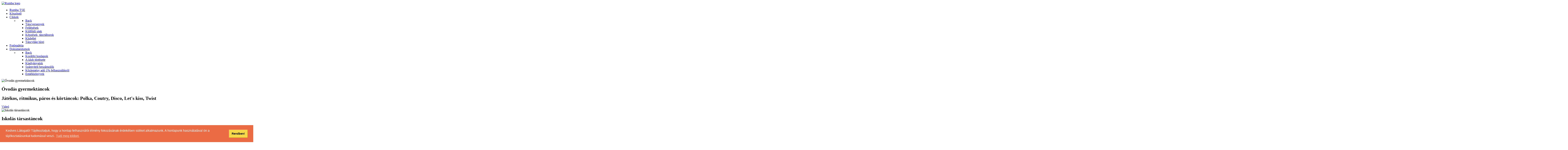

--- FILE ---
content_type: text/html; charset=utf-8
request_url: https://www.rumbatse.hu/index.php/home
body_size: 8017
content:
                            <!DOCTYPE html>
<html lang="hu-HU" dir="ltr">
        
<head>
    
            <meta name="viewport" content="width=device-width, initial-scale=1.0">
        <meta http-equiv="X-UA-Compatible" content="IE=edge" />
        

        
            
         <meta charset="utf-8">
	<meta name="generator" content="Joomla! - Open Source Content Management">
	<title>Home</title>
	<link href="/index.php/home?format=feed&amp;type=rss" rel="alternate" type="application/rss+xml" title="Home">
	<link href="/index.php/home?format=feed&amp;type=atom" rel="alternate" type="application/atom+xml" title="Home">
	<link href="https://www.rumbatse.hu/index.php/component/finder/search?format=opensearch&amp;Itemid=102" rel="search" title="OpenSearch RUMBA Táncsport Egyesület" type="application/opensearchdescription+xml">
	<link href="/favicon.ico" rel="icon" type="image/vnd.microsoft.icon">

    <link href="/media/vendor/awesomplete/css/awesomplete.css?1.1.7" rel="stylesheet">
	<link href="/media/vendor/joomla-custom-elements/css/joomla-alert.min.css?0.4.1" rel="stylesheet">
	<link href="/media/gantry5/engines/nucleus/css-compiled/nucleus.css" rel="stylesheet">
	<link href="/templates/g5_helium/custom/css-compiled/helium_20.css" rel="stylesheet">
	<link href="/media/gantry5/engines/nucleus/css-compiled/bootstrap5.css" rel="stylesheet">
	<link href="/media/system/css/joomla-fontawesome.min.css" rel="stylesheet">
	<link href="/media/plg_system_debug/css/debug.css" rel="stylesheet">
	<link href="/media/gantry5/assets/css/font-awesome.min.css" rel="stylesheet">
	<link href="/templates/g5_helium/custom/css-compiled/helium-joomla_20.css" rel="stylesheet">
	<link href="/templates/g5_helium/custom/css-compiled/custom_20.css" rel="stylesheet">

    <script type="application/json" class="joomla-script-options new">{"joomla.jtext":{"MOD_FINDER_SEARCH_VALUE":"Keresés &hellip;","COM_FINDER_SEARCH_FORM_LIST_LABEL":"Search Results","JLIB_JS_AJAX_ERROR_OTHER":"Hiba merült fel a JSON adatok lekérése közben: HTTP %s állapotkód.","JLIB_JS_AJAX_ERROR_PARSE":"Elemzési hiba történt a következő JSON adatok feldolgozása során:<br><code style=\"color:inherit;white-space:pre-wrap;padding:0;margin:0;border:0;background:inherit;\">%s<\/code>","ERROR":"Hiba","MESSAGE":"Üzenet","NOTICE":"Megjegyzés","WARNING":"Figyelmeztetés","JCLOSE":"Bezárás","JOK":"Rendben","JOPEN":"Megnyitás"},"finder-search":{"url":"\/index.php\/component\/finder\/?task=suggestions.suggest&format=json&tmpl=component&Itemid=102"},"system.paths":{"root":"","rootFull":"https:\/\/www.rumbatse.hu\/","base":"","baseFull":"https:\/\/www.rumbatse.hu\/"},"csrf.token":"2e77cf4be3e9fbb27a395426b969fc13"}</script>
	<script src="/media/system/js/core.min.js?2cb912"></script>
	<script src="/media/vendor/awesomplete/js/awesomplete.min.js?1.1.7" defer></script>
	<script src="/media/com_finder/js/finder.min.js?755761" type="module"></script>
	<script src="/media/vendor/jquery/js/jquery.min.js?3.7.1"></script>
	<script src="/media/legacy/js/jquery-noconflict.min.js?504da4"></script>
	<script src="/media/system/js/messages.min.js?9a4811" type="module"></script>
	<script src="https://www.googletagmanager.com/gtag/js?id=UA-19951558-1" async></script>
	<script>      window.dataLayer = window.dataLayer || [];
      function gtag(){dataLayer.push(arguments);}
      gtag('js', new Date());

      gtag('config', 'UA-19951558-1');

              gtag('set', { 'anonymize_ip': true });
          </script>

    
                    <link rel="stylesheet" type="text/css" href="https://cdn.jsdelivr.net/npm/cookieconsent@3/build/cookieconsent.min.css" />

            
</head>

    <body class="gantry g-helium-style site com_content view-featured no-layout no-task dir-ltr itemid-101 outline-20 g-offcanvas-left g-default g-style-preset1">
        <link rel="apple-touch-icon" sizes="57x57" href="/apple-icon-57x57.png">
<link rel="apple-touch-icon" sizes="60x60" href="/apple-icon-60x60.png">
<link rel="apple-touch-icon" sizes="72x72" href="/apple-icon-72x72.png">
<link rel="apple-touch-icon" sizes="76x76" href="/apple-icon-76x76.png">
<link rel="apple-touch-icon" sizes="114x114" href="/apple-icon-114x114.png">
<link rel="apple-touch-icon" sizes="120x120" href="/apple-icon-120x120.png">
<link rel="apple-touch-icon" sizes="144x144" href="/apple-icon-144x144.png">
<link rel="apple-touch-icon" sizes="152x152" href="/apple-icon-152x152.png">
<link rel="apple-touch-icon" sizes="180x180" href="/apple-icon-180x180.png">
<link rel="icon" type="image/png" sizes="192x192"  href="/android-icon-192x192.png">
<link rel="icon" type="image/png" sizes="32x32" href="/favicon-32x32.png">
<link rel="icon" type="image/png" sizes="96x96" href="/favicon-96x96.png">
<link rel="icon" type="image/png" sizes="16x16" href="/favicon-16x16.png">
<link rel="manifest" href="/manifest.json">
<meta name="msapplication-TileColor" content="#ffffff">
<meta name="msapplication-TileImage" content="/ms-icon-144x144.png">
<meta name="theme-color" content="#ffffff">
                    

        <div id="g-offcanvas"  data-g-offcanvas-swipe="1" data-g-offcanvas-css3="1">
                        <div class="g-grid">                        

        <div class="g-block size-100">
             <div id="mobile-menu-5697-particle" class="g-content g-particle">            <div id="g-mobilemenu-container" data-g-menu-breakpoint="48rem"></div>
            </div>
        </div>
            </div>
    </div>
        <div id="g-page-surround">
            <div class="g-offcanvas-hide g-offcanvas-toggle" role="navigation" data-offcanvas-toggle aria-controls="g-offcanvas" aria-expanded="false"><i class="fa fa-fw fa-bars"></i></div>                        

                                                        
                <section id="g-navigation">
                <div class="g-container">                                <div class="g-grid">                        

        <div class="g-block size-100">
             <div class="g-system-messages">
                                            <div id="system-message-container" aria-live="polite"></div>

            
    </div>
        </div>
            </div>
                            <div class="g-grid">                        

        <div class="g-block size-35">
             <div id="logo-9608-particle" class="g-content g-particle">            <a href="/" target="_self" title="Rumba logo" aria-label="Rumba logo" rel="home" class="g-logo g-logo-helium">
                        <img src="/images/Koszoru_szam_50_6.png" style="max-height: 100%" alt="Rumba logo" />
            </a>
            </div>
        </div>
                    

        <div class="g-block size-50">
             <div id="menu-6409-particle" class="g-content g-particle">            <nav class="g-main-nav" data-g-hover-expand="true">
        <ul class="g-toplevel">
                                                                                                                
        
                
        
                
        
        <li class="g-menu-item g-menu-item-type-component g-menu-item-102 g-standard  ">
                            <a class="g-menu-item-container" href="/index.php">
                                                                <span class="g-menu-item-content">
                                    <span class="g-menu-item-title">Rumba TSE</span>
            
                    </span>
                                                </a>
                                </li>
    
                                                                                                
        
                
        
                
        
        <li class="g-menu-item g-menu-item-type-component g-menu-item-105 g-standard  ">
                            <a class="g-menu-item-container" href="/index.php/koszonto">
                                                                <span class="g-menu-item-content">
                                    <span class="g-menu-item-title">Köszöntő</span>
            
                    </span>
                                                </a>
                                </li>
    
                                                                                                
        
                
        
                
        
        <li class="g-menu-item g-menu-item-type-alias g-menu-item-103 g-parent g-standard g-menu-item-link-parent ">
                            <a class="g-menu-item-container" href="/index.php">
                                                                <span class="g-menu-item-content">
                                    <span class="g-menu-item-title">Cikkek</span>
            
                    </span>
                    <span class="g-menu-parent-indicator" data-g-menuparent=""></span>                            </a>
                                                                            <ul class="g-dropdown g-inactive g-fade g-dropdown-right">
            <li class="g-dropdown-column">
                        <div class="g-grid">
                        <div class="g-block size-100">
            <ul class="g-sublevel">
                <li class="g-level-1 g-go-back">
                    <a class="g-menu-item-container" href="#" data-g-menuparent=""><span>Back</span></a>
                </li>
                                                                                                                    
        
                
        
                
        
        <li class="g-menu-item g-menu-item-type-component g-menu-item-112  ">
                            <a class="g-menu-item-container" href="/index.php/korabbi-cikkek/tancversenyek-menu">
                                                                <span class="g-menu-item-content">
                                    <span class="g-menu-item-title">Táncversenyek</span>
            
                    </span>
                                                </a>
                                </li>
    
                                                                                                
        
                
        
                
        
        <li class="g-menu-item g-menu-item-type-component g-menu-item-113  ">
                            <a class="g-menu-item-container" href="/index.php/korabbi-cikkek/fellepesek">
                                                                <span class="g-menu-item-content">
                                    <span class="g-menu-item-title">Fellépések</span>
            
                    </span>
                                                </a>
                                </li>
    
                                                                                                
        
                
        
                
        
        <li class="g-menu-item g-menu-item-type-component g-menu-item-114  ">
                            <a class="g-menu-item-container" href="/index.php/korabbi-cikkek/kulfoldi-utak">
                                                                <span class="g-menu-item-content">
                                    <span class="g-menu-item-title">Külföldi utak</span>
            
                    </span>
                                                </a>
                                </li>
    
                                                                                                
        
                
        
                
        
        <li class="g-menu-item g-menu-item-type-component g-menu-item-152  ">
                            <a class="g-menu-item-container" href="/index.php/korabbi-cikkek/kepzesek-tanctaborok">
                                                                <span class="g-menu-item-content">
                                    <span class="g-menu-item-title">Képzések, tánctáborok</span>
            
                    </span>
                                                </a>
                                </li>
    
                                                                                                
        
                
        
                
        
        <li class="g-menu-item g-menu-item-type-component g-menu-item-153  ">
                            <a class="g-menu-item-container" href="/index.php/korabbi-cikkek/klubelet">
                                                                <span class="g-menu-item-content">
                                    <span class="g-menu-item-title">Klubélet</span>
            
                    </span>
                                                </a>
                                </li>
    
                                                                                                
        
                
        
                
        
        <li class="g-menu-item g-menu-item-type-component g-menu-item-154  ">
                            <a class="g-menu-item-container" href="/index.php/korabbi-cikkek/tancvilag-hirei">
                                                                <span class="g-menu-item-content">
                                    <span class="g-menu-item-title">Táncvilág hírei</span>
            
                    </span>
                                                </a>
                                </li>
    
    
            </ul>
        </div>
            </div>

            </li>
        </ul>
            </li>
    
                                                                                                
        
                
        
                
        
        <li class="g-menu-item g-menu-item-type-component g-menu-item-117 g-standard  ">
                            <a class="g-menu-item-container" href="/index.php/kepgaleria">
                                                                <span class="g-menu-item-content">
                                    <span class="g-menu-item-title">Fotógaléria</span>
            
                    </span>
                                                </a>
                                </li>
    
                                                                                                
        
                
        
                
        
        <li class="g-menu-item g-menu-item-type-alias g-menu-item-106 g-parent g-standard g-menu-item-link-parent ">
                            <a class="g-menu-item-container" href="/index.php/home">
                                                                <span class="g-menu-item-content">
                                    <span class="g-menu-item-title">Dokumentumok</span>
            
                    </span>
                    <span class="g-menu-parent-indicator" data-g-menuparent=""></span>                            </a>
                                                                            <ul class="g-dropdown g-inactive g-fade g-dropdown-right">
            <li class="g-dropdown-column">
                        <div class="g-grid">
                        <div class="g-block size-100">
            <ul class="g-sublevel">
                <li class="g-level-1 g-go-back">
                    <a class="g-menu-item-container" href="#" data-g-menuparent=""><span>Back</span></a>
                </li>
                                                                                                                    
        
                
        
                
        
        <li class="g-menu-item g-menu-item-type-component g-menu-item-107  ">
                            <a class="g-menu-item-container" href="/index.php/dokumentaciok-menu/korabbi-honlapok">
                                                                <span class="g-menu-item-content">
                                    <span class="g-menu-item-title">Korábbi honlapok</span>
            
                    </span>
                                                </a>
                                </li>
    
                                                                                                
        
                
        
                
        
        <li class="g-menu-item g-menu-item-type-component g-menu-item-108  ">
                            <a class="g-menu-item-container" href="/index.php/dokumentaciok-menu/a-klub-tortenete">
                                                                <span class="g-menu-item-content">
                                    <span class="g-menu-item-title">A klub története</span>
            
                    </span>
                                                </a>
                                </li>
    
                                                                                                
        
                
        
                
        
        <li class="g-menu-item g-menu-item-type-component g-menu-item-109  ">
                            <a class="g-menu-item-container" href="/index.php/dokumentaciok-menu/kiadvanyaink">
                                                                <span class="g-menu-item-content">
                                    <span class="g-menu-item-title">Kiadványaink</span>
            
                    </span>
                                                </a>
                                </li>
    
                                                                                                
        
                
        
                
        
        <li class="g-menu-item g-menu-item-type-component g-menu-item-110  ">
                            <a class="g-menu-item-container" href="/index.php/dokumentaciok-menu/szamviteli-beszamolok">
                                                                <span class="g-menu-item-content">
                                    <span class="g-menu-item-title">Számviteli beszámolók</span>
            
                    </span>
                                                </a>
                                </li>
    
                                                                                                
        
                
        
                
        
        <li class="g-menu-item g-menu-item-type-component g-menu-item-111  ">
                            <a class="g-menu-item-container" href="/index.php/dokumentaciok-menu/ado-1-felhasznalas">
                                                                <span class="g-menu-item-content">
                                    <span class="g-menu-item-title">Közlemény adó 1% felhasználásról</span>
            
                    </span>
                                                </a>
                                </li>
    
                                                                                                
        
                
        
                
        
        <li class="g-menu-item g-menu-item-type-component g-menu-item-133  ">
                            <a class="g-menu-item-container" href="/index.php/dokumentaciok-menu/emlekkonyvek">
                                                                <span class="g-menu-item-content">
                                    <span class="g-menu-item-title">Emlékkönyvek</span>
            
                    </span>
                                                </a>
                                </li>
    
    
            </ul>
        </div>
            </div>

            </li>
        </ul>
            </li>
    
    
        </ul>
    </nav>
            </div>
        </div>
                    

        <div class="g-block size-15 g-social-header">
             <div id="social-3171-particle" class="g-content g-particle">            <div class="g-social ">
                                            <a href="http://www.facebook.com/rumbatse" target="_blank" rel="noopener noreferrer">
                <span class="fa fa-facebook-square fa-3x"></span>                <span class="g-social-text"></span>            </a>
                                            <a href="https://www.youtube.com/user/rumbatse" target="_blank" rel="noopener noreferrer">
                <span class="fa fa-youtube-square fa-3x"></span>                <span class="g-social-text"></span>            </a>
            </div>
            </div>
        </div>
            </div>
            </div>
        
    </section>
                                                    
                <section id="g-intro">
                <div class="g-container">                                <div class="g-grid">                        

        <div class="g-block size-100">
             <div id="owlcarousel-9591-particle" class="g-content g-particle">            <div class="">
        
        <div id="g-owlcarousel-owlcarousel-9591" class="g-owlcarousel owl-carousel has-color-overlay">

                                                <div class="g-owlcarousel-item ">
                        <div class="g-owlcarousel-item-wrapper">
                            <div class="g-owlcarousel-item-img">
                                <img src="/images/Header_images/ban_ovodastanc.jpg" alt="Óvodás gyermektáncok" />
                            </div>
                            <div class="g-owlcarousel-item-content-container">
                                <div class="g-owlcarousel-item-content-wrapper">
                                    <div class="g-owlcarousel-item-content">
                                                                                    <h1 class="g-owlcarousel-item-title">Óvodás gyermektáncok</h1>                                                                                    <h2 class="g-owlcarousel-item-desc">Játékos, ritmikus, páros és körtáncok: Polka, Coutry, Disco, Let's kiss, Twist</h2>                                                                                    <div class="g-owlcarousel-item-link">
                                                <a target="_self" class="g-owlcarousel-item-button button button" href="https://www.youtube.com/watch?v=DAKunWtcBEY">
                                                    Videó
                                                </a>
                                            </div>
                                                                            </div>
                                </div>
                            </div>
                        </div>
                    </div>
                                                                <div class="g-owlcarousel-item ">
                        <div class="g-owlcarousel-item-wrapper">
                            <div class="g-owlcarousel-item-img">
                                <img src="/images/Header_images/ban_gyerektanc.jpg" alt="Iskolás társastáncok" />
                            </div>
                            <div class="g-owlcarousel-item-content-container">
                                <div class="g-owlcarousel-item-content-wrapper">
                                    <div class="g-owlcarousel-item-content">
                                                                                    <h1 class="g-owlcarousel-item-title">Iskolás társastáncok</h1>                                                                                    <h2 class="g-owlcarousel-item-desc">Páros és party táncok: Blues, Slowfox, Angol keringő, Cha-cha-cha, Polka, Disco</h2>                                                                                    <div class="g-owlcarousel-item-link">
                                                <a target="_self" class="g-owlcarousel-item-button button button" href="https://youtu.be/S0_sFk-4CPQ?si=0Ip9zQxNOMQ0kSnS&amp;t=2862">
                                                    Videó
                                                </a>
                                            </div>
                                                                            </div>
                                </div>
                            </div>
                        </div>
                    </div>
                                                                <div class="g-owlcarousel-item ">
                        <div class="g-owlcarousel-item-wrapper">
                            <div class="g-owlcarousel-item-img">
                                <img src="/images/Header_images/ban_junior_stla.jpg" alt="Junior standard és latin versenytáncok" />
                            </div>
                            <div class="g-owlcarousel-item-content-container">
                                <div class="g-owlcarousel-item-content-wrapper">
                                    <div class="g-owlcarousel-item-content">
                                                                                    <h1 class="g-owlcarousel-item-title">Junior standard és latin versenytáncok</h1>                                                                                    <h2 class="g-owlcarousel-item-desc">Basic szintű standard és latin versenytáncok</h2>                                                                                    <div class="g-owlcarousel-item-link">
                                                <a target="_self" class="g-owlcarousel-item-button button button" href="https://youtu.be/ZzwNavb9uSU">
                                                    Videó
                                                </a>
                                            </div>
                                                                            </div>
                                </div>
                            </div>
                        </div>
                    </div>
                                                                <div class="g-owlcarousel-item ">
                        <div class="g-owlcarousel-item-wrapper">
                            <div class="g-owlcarousel-item-img">
                                <img src="/images/Header_images/ban_felnott_stlat.jpg" alt="Ifjúsági-felnőtt standard és latin versenytánc" />
                            </div>
                            <div class="g-owlcarousel-item-content-container">
                                <div class="g-owlcarousel-item-content-wrapper">
                                    <div class="g-owlcarousel-item-content">
                                                                                    <h1 class="g-owlcarousel-item-title">Ifjúsági-felnőtt standard és latin versenytánc</h1>                                                                                    <h2 class="g-owlcarousel-item-desc">Open szintű standard és latin versenytáncok</h2>                                                                                    <div class="g-owlcarousel-item-link">
                                                <a target="_self" class="g-owlcarousel-item-button button button" href="https://youtu.be/ZMTpaNyp_xU">
                                                    Videó
                                                </a>
                                            </div>
                                                                            </div>
                                </div>
                            </div>
                        </div>
                    </div>
                                                                <div class="g-owlcarousel-item ">
                        <div class="g-owlcarousel-item-wrapper">
                            <div class="g-owlcarousel-item-img">
                                <img src="/images/Header_images/ban_seniortanc.jpg" alt="Senior hobby társastánc" />
                            </div>
                            <div class="g-owlcarousel-item-content-container">
                                <div class="g-owlcarousel-item-content-wrapper">
                                    <div class="g-owlcarousel-item-content">
                                                                                    <h1 class="g-owlcarousel-item-title">Senior hobby társastánc</h1>                                                                                    <h2 class="g-owlcarousel-item-desc">A világtánc program báli- és divat táncai</h2>                                                                                    <div class="g-owlcarousel-item-link">
                                                <a target="_self" class="g-owlcarousel-item-button button button" href="https://youtu.be/eE2ZeGj0X3E">
                                                    Videó
                                                </a>
                                            </div>
                                                                            </div>
                                </div>
                            </div>
                        </div>
                    </div>
                                                                <div class="g-owlcarousel-item ">
                        <div class="g-owlcarousel-item-wrapper">
                            <div class="g-owlcarousel-item-img">
                                <img src="/images/Header_images/ban_szalagavato.jpg" alt="Modern és szalagavató táncok" />
                            </div>
                            <div class="g-owlcarousel-item-content-container">
                                <div class="g-owlcarousel-item-content-wrapper">
                                    <div class="g-owlcarousel-item-content">
                                                                                    <h1 class="g-owlcarousel-item-title">Modern és szalagavató táncok</h1>                                                                                    <h2 class="g-owlcarousel-item-desc">Divatos party és szólótáncok a retro időktől napjainkig, csak hölgyeknek vagy pároknak, végzős diákoknak szalagavatóra</h2>                                                                                    <div class="g-owlcarousel-item-link">
                                                <a target="_self" class="g-owlcarousel-item-button button button" href="https://youtu.be/TlZPUIAD_jM?t=383">
                                                    Videó
                                                </a>
                                            </div>
                                                                            </div>
                                </div>
                            </div>
                        </div>
                    </div>
                                                                <div class="g-owlcarousel-item ">
                        <div class="g-owlcarousel-item-wrapper">
                            <div class="g-owlcarousel-item-img">
                                <img src="/images/Header_images/ban_autent_latin.jpg" alt="Autentikus és városi latin táncok" />
                            </div>
                            <div class="g-owlcarousel-item-content-container">
                                <div class="g-owlcarousel-item-content-wrapper">
                                    <div class="g-owlcarousel-item-content">
                                                                                    <h1 class="g-owlcarousel-item-title">Autentikus és városi latin táncok</h1>                                                                                    <h2 class="g-owlcarousel-item-desc">Hagyományos és modern latin táncok: Salsa, Mambo, Bachata, Reggaeton</h2>                                                                                    <div class="g-owlcarousel-item-link">
                                                <a target="_self" class="g-owlcarousel-item-button button button" href="https://youtu.be/LBUnJ2kTuaQ?t=6">
                                                    Videó
                                                </a>
                                            </div>
                                                                            </div>
                                </div>
                            </div>
                        </div>
                    </div>
                                                                <div class="g-owlcarousel-item ">
                        <div class="g-owlcarousel-item-wrapper">
                            <div class="g-owlcarousel-item-img">
                                <img src="/images/Header_images/ban_eskuvoi_tanc.jpg" alt="Esküvői táncok" />
                            </div>
                            <div class="g-owlcarousel-item-content-container">
                                <div class="g-owlcarousel-item-content-wrapper">
                                    <div class="g-owlcarousel-item-content">
                                                                                    <h1 class="g-owlcarousel-item-title">Esküvői táncok</h1>                                                                                    <h2 class="g-owlcarousel-item-desc">Bármely társasági táncstílusból koreografált egyedi nyitótánc életed nagy napjához</h2>                                                                                    <div class="g-owlcarousel-item-link">
                                                <a target="_self" class="g-owlcarousel-item-button button button" href="https://youtu.be/cN1vniebhzM?t=4">
                                                    Videó
                                                </a>
                                            </div>
                                                                            </div>
                                </div>
                            </div>
                        </div>
                    </div>
                            
        </div>
    </div>
            </div>
        </div>
            </div>
            </div>
        
    </section>
                                                    
                <section id="g-utility" class="g-flushed">
                <div class="g-container">                                <div class="g-grid">                        

        <div class="g-block size-100">
             <div id="custom-5374-particle" class="g-content g-particle">            <div align="center"><h1>Hírek, események</h1></div>
            </div>
        </div>
            </div>
            </div>
        
    </section>
                                                    
                <section id="g-above">
                <div class="g-container">                                <div class="g-grid">                        

        <div class="g-block size-65">
             <div id="custom-3756-particle" class="g-content g-particle">            <div valign="center" align="right"><font size="+1">A portál tartalmában való kereséshez adjon meg egy szót, vagy kifejezést</font></div>
            </div>
        </div>
                    

        <div class="g-block size-35">
             <div class="g-content">
                                    <div class="platform-content"><div class="sidebar-a moduletable ">
        
<form class="mod-finder js-finder-searchform form-search" action="/index.php/component/finder/search?Itemid=102" method="get" role="search">
    <label for="mod-finder-searchword123" class="visually-hidden finder">Keresés...</label><input type="text" name="q" id="mod-finder-searchword123" class="js-finder-search-query form-control" value="" placeholder="Keresés &hellip;">
            <input type="hidden" name="Itemid" value="102"></form>
</div></div>
            
        </div>
        </div>
            </div>
                            <div class="g-grid">                        

        <div class="g-block size-100">
             <div class="g-content">
                                                            <div class="platform-content container"><div class="row"><div class="col"><div class="blog-featured">
        <div class="page-header">
        <h1>
        Home        </h1>
    </div>
    
            <div class="blog-items items-leading ">
                            <div class="blog-item">
                        
<figure class="left item-image">
            <img src="/keptar/2025/Tanciskola_osz_sm.jpg" width="1500" height="1500" loading="lazy">        </figure>

<div class="item-content">
    
            <h2 class="item-title">
                    <a href="/index.php/korabbi-cikkek/kepzesek-tanctaborok/1252-tarsastanc-kepzes-kisiskolasok-reszere">
                Társastánc képzés kisiskolások részére            </a>
                </h2>
    
            
    
        
        
            <dl class="article-info text-muted">

            <dt class="article-info-term">
                        Részletek                    </dt>

                    <dd class="createdby">
    <span class="icon-user icon-fw" aria-hidden="true"></span>
                    Írta: <span>Super User</span>    </dd>
        
        
        
        
                    <dd class="published">
    <span class="icon-calendar icon-fw" aria-hidden="true"></span>
    <time datetime="2025-09-08T09:16:24+00:00">
        Megjelent: 2025. szeptember 08    </time>
</dd>
        
    
            
        
                    <dd class="hits">
    <span class="icon-eye icon-fw" aria-hidden="true"></span>
    <meta content="UserPageVisits:283">
    Találatok: 283</dd>
            </dl>
        
        
    <div dir="auto">
    
    
        
<p class="readmore">
            <a class="btn btn-secondary" href="/index.php/korabbi-cikkek/kepzesek-tanctaborok/1252-tarsastanc-kepzes-kisiskolasok-reszere" aria-label="Bővebben: Társastánc képzés kisiskolások részére">
            <span class="icon-chevron-right" aria-hidden="true"></span>            Bővebben &hellip;        </a>
    </p>

    
    
</div>

                </div>
                    </div>
    
                                                            <div class="blog-items  columns-3">
                    <div class="blog-item">
                    
<figure class="left item-image">
            <img src="/keptar/2025/Intenziv/intenziv_01.jpg" width="1500" height="1125" loading="lazy">        </figure>

<div class="item-content">
    
            <h2 class="item-title">
                    <a href="/index.php/korabbi-cikkek/kepzesek-tanctaborok/1251-nyari-intenziv-edzohetek">
                Nyári intenzív edzőhetek            </a>
                </h2>
    
            
    
        
        
            <dl class="article-info text-muted">

            <dt class="article-info-term">
                        Részletek                    </dt>

                    <dd class="createdby">
    <span class="icon-user icon-fw" aria-hidden="true"></span>
                    Írta: <span>Super User</span>    </dd>
        
        
        
        
                    <dd class="published">
    <span class="icon-calendar icon-fw" aria-hidden="true"></span>
    <time datetime="2025-08-31T08:45:17+00:00">
        Megjelent: 2025. augusztus 31    </time>
</dd>
        
    
            
        
                    <dd class="hits">
    <span class="icon-eye icon-fw" aria-hidden="true"></span>
    <meta content="UserPageVisits:260">
    Találatok: 260</dd>
            </dl>
        
        
    <p>2025 augusztusában intenzív edzőheteket tartottunk, ahol heti három alkalommal, alkalmanként két órában tanulták az utánpótlás táncosok a standard és latin-amerikai táncok stílusát, technikáját és versenytánc koreográfiáit. A táncok tanulása mellett megismerkedtek a táncok és azok alapját biztosító zenék elméleti ismereteivel is. Ritmikai gyakorlatokkal, latin hangszerek kipróbálásával is színesítettük a mélyebb ismeretek elsajátítását.</p>

    
    
        
<p class="readmore">
            <a class="btn btn-secondary" href="/index.php/korabbi-cikkek/kepzesek-tanctaborok/1251-nyari-intenziv-edzohetek" aria-label="Bővebben: Nyári intenzív edzőhetek">
            <span class="icon-chevron-right" aria-hidden="true"></span>            Bővebben &hellip;        </a>
    </p>

    
    
</div>

            </div>
                    <div class="blog-item">
                    
<figure class="left item-image">
            <img src="/keptar/2025/Ovodas_tabor/ovitab25_01.jpg" width="1500" height="997" loading="lazy">        </figure>

<div class="item-content">
    
            <h2 class="item-title">
                    <a href="/index.php/korabbi-cikkek/kepzesek-tanctaborok/1250-ovodas-tanctabor-2025">
                Óvodás tánctábor 2025            </a>
                </h2>
    
            
    
        
        
            <dl class="article-info text-muted">

            <dt class="article-info-term">
                        Részletek                    </dt>

                    <dd class="createdby">
    <span class="icon-user icon-fw" aria-hidden="true"></span>
                    Írta: <span>Super User</span>    </dd>
        
        
        
        
                    <dd class="published">
    <span class="icon-calendar icon-fw" aria-hidden="true"></span>
    <time datetime="2025-08-02T08:37:15+00:00">
        Megjelent: 2025. augusztus 02    </time>
</dd>
        
    
            
        
                    <dd class="hits">
    <span class="icon-eye icon-fw" aria-hidden="true"></span>
    <meta content="UserPageVisits:301">
    Találatok: 301</dd>
            </dl>
        
        
    <p>Nagy sikere volt az idei Óvodás Tánctábornak. A táborban több, mint húsz kisgyermek ismerkedett a játékos társas- és gyermektáncok alapjaival, kis koreográfiáival.<br>A Tulipános Óvoda kellemes helyszínt biztosított a csoportos tánctanulás mellett az önfeledt játéknak és egyéb közösségi programnak.</p>

    
    
        
<p class="readmore">
            <a class="btn btn-secondary" href="/index.php/korabbi-cikkek/kepzesek-tanctaborok/1250-ovodas-tanctabor-2025" aria-label="Bővebben: Óvodás tánctábor 2025">
            <span class="icon-chevron-right" aria-hidden="true"></span>            Bővebben &hellip;        </a>
    </p>

    
    
</div>

            </div>
                    <div class="blog-item">
                    
<figure class="left item-image">
            <img src="/keptar/2025/Evzaro/evzaro2025_05.jpg" width="1500" height="877" loading="lazy">        </figure>

<div class="item-content">
    
            <h2 class="item-title">
                    <a href="/index.php/korabbi-cikkek/fellepesek/1249-evzaro-2025">
                Évzáró 2025            </a>
                </h2>
    
            
    
        
        
            <dl class="article-info text-muted">

            <dt class="article-info-term">
                        Részletek                    </dt>

                    <dd class="createdby">
    <span class="icon-user icon-fw" aria-hidden="true"></span>
                    Írta: <span>Super User</span>    </dd>
        
        
        
        
                    <dd class="published">
    <span class="icon-calendar icon-fw" aria-hidden="true"></span>
    <time datetime="2025-06-15T08:23:22+00:00">
        Megjelent: 2025. június 15    </time>
</dd>
        
    
            
        
                    <dd class="hits">
    <span class="icon-eye icon-fw" aria-hidden="true"></span>
    <meta content="UserPageVisits:181">
    Találatok: 181</dd>
            </dl>
        
        
    <p>Június 14-én a gyomaendrődi Kállai Ferenc Kulturális Központ színháztermében ismét megrendeztük a hagyományos tánciskolai évzáró bemutatónkat. A záróvizsgán felléptek az óvodás és diák tánciskolák növendékei mellett a táncsport előképző csoport táncosai is.</p>

    
    
        
<p class="readmore">
            <a class="btn btn-secondary" href="/index.php/korabbi-cikkek/fellepesek/1249-evzaro-2025" aria-label="Bővebben: Évzáró 2025">
            <span class="icon-chevron-right" aria-hidden="true"></span>            Bővebben &hellip;        </a>
    </p>

    
    
</div>

            </div>
                </div>
    
    
            <div class="w-100">
                            <p class="counter float-end pt-3 pe-2">
                    1. oldal / 196                </p>
                        <nav class="pagination__wrapper" aria-label="Lapszámozás">
    <ul class="pagination ms-0 mb-4">
            <li class="disabled page-item">
        <span class="page-link" aria-hidden="true"><span class="icon-angle-double-left" aria-hidden="true"></span></span>
    </li>
            <li class="disabled page-item">
        <span class="page-link" aria-hidden="true"><span class="icon-angle-left" aria-hidden="true"></span></span>
    </li>

                            <li class="active page-item">
        <a aria-current="true" aria-label="1. oldal" href="#" class="page-link">1</a>
    </li>
                        <li class="page-item">
        <a aria-label="Ugrás a(z) 2 oldalra" href="/index.php/home?start=4" class="page-link">
            2        </a>
    </li>
                        <li class="page-item">
        <a aria-label="Ugrás a(z) 3 oldalra" href="/index.php/home?start=8" class="page-link">
            3        </a>
    </li>
                        <li class="page-item">
        <a aria-label="Ugrás a(z) 4 oldalra" href="/index.php/home?start=12" class="page-link">
            4        </a>
    </li>
                        <li class="page-item">
        <a aria-label="Ugrás a(z) 5 oldalra" href="/index.php/home?start=16" class="page-link">
            5        </a>
    </li>
                        <li class="page-item">
        <a aria-label="Ugrás a(z) 6 oldalra" href="/index.php/home?start=20" class="page-link">
            6        </a>
    </li>
                        <li class="page-item">
        <a aria-label="Ugrás a(z) 7 oldalra" href="/index.php/home?start=24" class="page-link">
            7        </a>
    </li>
                        <li class="page-item">
        <a aria-label="Ugrás a(z) 8 oldalra" href="/index.php/home?start=28" class="page-link">
            8        </a>
    </li>
                        <li class="page-item">
        <a aria-label="Ugrás a(z) 9 oldalra" href="/index.php/home?start=32" class="page-link">
            9        </a>
    </li>
                        <li class="page-item">
        <a aria-label="Ugrás a(z) 10 oldalra" href="/index.php/home?start=36" class="page-link">
            10        </a>
    </li>
        
            <li class="page-item">
        <a aria-label="Ugrás a következő oldalra" href="/index.php/home?start=4" class="page-link">
            <span class="icon-angle-right" aria-hidden="true"></span>        </a>
    </li>
            <li class="page-item">
        <a aria-label="Ugrás az utolsó oldalra" href="/index.php/home?start=780" class="page-link">
            <span class="icon-angle-double-right" aria-hidden="true"></span>        </a>
    </li>
    </ul>
</nav>
        </div>
    
</div></div></div></div>
    
            
    </div>
        </div>
            </div>
            </div>
        
    </section>
                                                    
                <section id="g-expanded">
                <div class="g-container">                                <div class="g-grid">                        

        <div class="g-block size-100">
             <div class="g-content">
                                    <div class="platform-content"><div class="footer-d moduletable ">
        
<div id="mod-custom101" class="mod-custom custom">
    <p style="text-align: center;"><strong>TÁMOGATÓINK</strong></p>
<p><img style="display: block; margin-left: auto; margin-right: auto;" src="/keptar/vegyes/NEA_ME_BGA_GYE_ADO1_2.png" border="0" /></p></div>
</div></div>
            
        </div>
        </div>
            </div>
            </div>
        
    </section>
                                                    
                <footer id="g-footer">
                <div class="g-container">                                <div class="g-grid">                        

        <div class="g-block size-30">
             <div id="copyright-1736-particle" class="g-content g-particle">            <div class="g-copyright ">
    &copy;
            RUMBA Táncsport Egyesület
        1972 -     2025
    <br /><strong>Szerkesztésért felelős</strong></br>Megyeriné Csapó Ildikó egyesületi elnök</br><strong>Szerkesztőségi kapcsolat</strong></br><a href="mailto:info@rumbatse.hu">info@rumbatse.hu</a></div>
            </div>
        </div>
                    

        <div class="g-block size-40">
             <div id="menu-2931-particle" class="g-content g-particle">            <nav class="g-main-nav" data-g-hover-expand="true">
        <ul class="g-toplevel">
                                                                                                                
        
                
        
                
        
        <li class="g-menu-item g-menu-item-type-component g-menu-item-134 g-standard  ">
                            <a class="g-menu-item-container" href="/index.php/szervezeti-felepites">
                                                <i class="fa fa-sitemap fa-2x" aria-hidden="true"></i>
                                                    <span class="g-menu-item-content">
                                    <span class="g-menu-item-title">Szervezet</span>
            
                    </span>
                                                </a>
                                </li>
    
                                                                                                
        
                
        
                
        
        <li class="g-menu-item g-menu-item-type-component g-menu-item-135 g-standard  ">
                            <a class="g-menu-item-container" href="/index.php/elerhetosegek">
                                                <i class="fa fa-phone-square fa-2x" aria-hidden="true"></i>
                                                    <span class="g-menu-item-content">
                                    <span class="g-menu-item-title">Elérhetőség</span>
            
                    </span>
                                                </a>
                                </li>
    
                                                                                                
        
                
        
                
        
        <li class="g-menu-item g-menu-item-type-component g-menu-item-136 g-standard  ">
                            <a class="g-menu-item-container" href="/index.php/adatvedelmi-nyilatkozat2">
                                                <i class="fa fa-shield fa-2x" aria-hidden="true"></i>
                                                    <span class="g-menu-item-content">
                                    <span class="g-menu-item-title">Adatvédelem</span>
            
                    </span>
                                                </a>
                                </li>
    
    
        </ul>
    </nav>
            </div>
        </div>
                    

        <div class="g-block size-30">
             <div id="totop-8670-particle" class="g-content g-particle">            <div class="">
    <div class="g-totop">
        <a href="#" id="g-totop" rel="nofollow" title="Az oldal tetejére navigálás" aria-label="Az oldal tetejére navigálás">
            Vissza az elejére            <i class="fa fa-chevron-up fa-fw"></i>                    </a>
    </div>
</div>
            </div>
        </div>
            </div>
            </div>
        
    </footer>
                                
                        

        </div>
                    

                        <script type="text/javascript" src="/media/gantry5/assets/js/main.js"></script>
    <script type="text/javascript" src="/templates/g5_helium/js/owl.carousel.min.js"></script>
    <script type="text/javascript">
        jQuery(document).ready(function () {
            jQuery('#g-owlcarousel-owlcarousel-9591').owlCarousel({
                items: 1,
                rtl: false,
                loop: true,
                                nav: false,
                                                dots: true,
                                                autoplay: true,
                autoplayTimeout: 5000,
                            })
        });
    </script>
    

    

        <script src="https://cdn.jsdelivr.net/npm/cookieconsent@3/build/cookieconsent.min.js" data-cfasync="false"></script>
<script>
window.cookieconsent.initialise({
  "palette": {
    "popup": {
      "background": "#eb6c44",
      "text": "#ffffff"
    },
    "button": {
      "background": "#f5d948"
    }
  },
  "content": {
    "message": "Kedves Látogató! Tájékoztatjuk, hogy a honlap felhasználói élmény fokozásának érdekében sütiket alkalmazunk. A honlapunk használatával ön a tájékoztatásunkat tudomásul veszi.",
    "dismiss": "Rendben!",
    "link": "Tudj meg többet.",
    "href": "http://www.rumbatse.hu/index.php/adatvedelmi-nyilatkozat2"
  }
});
</script>
    </body>
</html>
